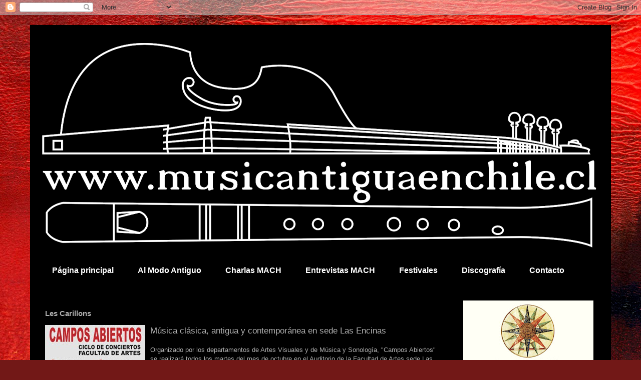

--- FILE ---
content_type: text/html; charset=UTF-8
request_url: http://www.musicantiguaenchile.cl/2010/10/les-carillons.html
body_size: 17322
content:
<!DOCTYPE html>
<html class='v2' dir='ltr' lang='es'>
<head>
<link href='https://www.blogger.com/static/v1/widgets/335934321-css_bundle_v2.css' rel='stylesheet' type='text/css'/>
<meta content='width=1100' name='viewport'/>
<meta content='text/html; charset=UTF-8' http-equiv='Content-Type'/>
<meta content='blogger' name='generator'/>
<link href='http://www.musicantiguaenchile.cl/favicon.ico' rel='icon' type='image/x-icon'/>
<link href='http://www.musicantiguaenchile.cl/2010/10/les-carillons.html' rel='canonical'/>
<link rel="alternate" type="application/atom+xml" title="Música Antigua en Chile - Atom" href="http://www.musicantiguaenchile.cl/feeds/posts/default" />
<link rel="alternate" type="application/rss+xml" title="Música Antigua en Chile - RSS" href="http://www.musicantiguaenchile.cl/feeds/posts/default?alt=rss" />
<link rel="service.post" type="application/atom+xml" title="Música Antigua en Chile - Atom" href="https://www.blogger.com/feeds/8838954114471273050/posts/default" />

<link rel="alternate" type="application/atom+xml" title="Música Antigua en Chile - Atom" href="http://www.musicantiguaenchile.cl/feeds/3636713587395144183/comments/default" />
<!--Can't find substitution for tag [blog.ieCssRetrofitLinks]-->
<link href='https://blogger.googleusercontent.com/img/b/R29vZ2xl/AVvXsEj_TDsGRIVZlM8EJR5oXVL0itrf4HD9N1ThP9-vHOOEEZ2JGeXRfrxqdOvq9NsfzKh2Ougc-vsGWv5TfgEUoC0a9cPTpAIGuaRSvm6WBAIfrFrHTzbiisntLb6vUHTCMNP9b67xqA_q4qtk/s320/image.jpg' rel='image_src'/>
<meta content='http://www.musicantiguaenchile.cl/2010/10/les-carillons.html' property='og:url'/>
<meta content='Les Carillons' property='og:title'/>
<meta content='' property='og:description'/>
<meta content='https://blogger.googleusercontent.com/img/b/R29vZ2xl/AVvXsEj_TDsGRIVZlM8EJR5oXVL0itrf4HD9N1ThP9-vHOOEEZ2JGeXRfrxqdOvq9NsfzKh2Ougc-vsGWv5TfgEUoC0a9cPTpAIGuaRSvm6WBAIfrFrHTzbiisntLb6vUHTCMNP9b67xqA_q4qtk/w1200-h630-p-k-no-nu/image.jpg' property='og:image'/>
<title>Música Antigua en Chile: Les Carillons</title>
<style id='page-skin-1' type='text/css'><!--
/*
-----------------------------------------------
Blogger Template Style
Name:     Travel
Designer: Sookhee Lee
URL:      www.plyfly.net
----------------------------------------------- */
/* Content
----------------------------------------------- */
body {
font: normal normal 13px 'Trebuchet MS',Trebuchet,sans-serif;
color: #afafaf;
background: #721817 url(//themes.googleusercontent.com/image?id=0BwVBOzw_-hbMODkyZmM5YWEtOTA5YS00YmYwLThhNzMtMzVjZDAyY2MzZThh) no-repeat fixed top center /* Credit: johnwoodcock (http://www.istockphoto.com/portfolio/johnwoodcock?platform=blogger) */;
}
html body .region-inner {
min-width: 0;
max-width: 100%;
width: auto;
}
a:link {
text-decoration:none;
color: #f8e9c2;
}
a:visited {
text-decoration:none;
color: #ffffff;
}
a:hover {
text-decoration:underline;
color: #cbe271;
}
.content-outer .content-cap-top {
height: 0;
background: transparent none repeat-x scroll top center;
}
.content-outer {
margin: 0 auto;
padding-top: 20px;
}
.content-inner {
background: transparent url(https://resources.blogblog.com/blogblog/data/1kt/travel/bg_black_70.png) repeat scroll top left;
background-position: left -0;
background-color: #000000;
padding: 20px;
}
.main-inner .date-outer {
margin-bottom: 2em;
}
/* Header
----------------------------------------------- */
.header-inner .Header .titlewrapper,
.header-inner .Header .descriptionwrapper {
padding-left: 10px;
padding-right: 10px;
}
.Header h1 {
font: normal normal 60px 'Trebuchet MS',Trebuchet,sans-serif;
color: #ffffff;
}
.Header h1 a {
color: #ffffff;
}
.Header .description {
color: #afafaf;
font-size: 130%;
}
/* Tabs
----------------------------------------------- */
.tabs-inner {
margin: 1em 0 0;
padding: 0;
}
.tabs-inner .section {
margin: 0;
}
.tabs-inner .widget ul {
padding: 0;
background: rgba(0, 0, 0, 0) url(https://resources.blogblog.com/blogblog/data/1kt/travel/bg_black_50.png) repeat scroll top center;
}
.tabs-inner .widget li {
border: none;
}
.tabs-inner .widget li a {
display: inline-block;
padding: 1em 1.5em;
color: #ffffff;
font: normal bold 16px 'Trebuchet MS',Trebuchet,sans-serif;
}
.tabs-inner .widget li.selected a,
.tabs-inner .widget li a:hover {
position: relative;
z-index: 1;
background: rgba(0, 0, 0, 0) url(https://resources.blogblog.com/blogblog/data/1kt/travel/bg_black_50.png) repeat scroll top center;
color: #ffffff;
}
/* Headings
----------------------------------------------- */
h2 {
font: normal bold 14px 'Trebuchet MS',Trebuchet,sans-serif;
color: #ffffff;
}
.main-inner h2.date-header {
font: normal normal 14px 'Trebuchet MS',Trebuchet,sans-serif;
color: #b4e200;
}
.footer-inner .widget h2,
.sidebar .widget h2 {
padding-bottom: .5em;
}
/* Main
----------------------------------------------- */
.main-inner {
padding: 20px 0;
}
.main-inner .column-center-inner {
padding: 10px 0;
}
.main-inner .column-center-inner .section {
margin: 0 10px;
}
.main-inner .column-right-inner {
margin-left: 20px;
}
.main-inner .fauxcolumn-right-outer .fauxcolumn-inner {
margin-left: 20px;
background: rgba(0, 0, 0, 0) url(https://resources.blogblog.com/blogblog/data/1kt/travel/bg_black_50.png) repeat scroll top left;
}
.main-inner .column-left-inner {
margin-right: 20px;
}
.main-inner .fauxcolumn-left-outer .fauxcolumn-inner {
margin-right: 20px;
background: rgba(0, 0, 0, 0) url(https://resources.blogblog.com/blogblog/data/1kt/travel/bg_black_50.png) repeat scroll top left;
}
.main-inner .column-left-inner,
.main-inner .column-right-inner {
padding: 15px 0;
}
/* Posts
----------------------------------------------- */
h3.post-title {
margin-top: 20px;
}
h3.post-title a {
font: normal bold 24px 'Trebuchet MS',Trebuchet,sans-serif;
color: #f8e9c2;
}
h3.post-title a:hover {
text-decoration: underline;
}
.main-inner .column-center-outer {
background: rgba(0, 0, 0, 0) none repeat scroll top left;
_background-image: none;
}
.post-body {
line-height: 1.4;
position: relative;
}
.post-header {
margin: 0 0 1em;
line-height: 1.6;
}
.post-footer {
margin: .5em 0;
line-height: 1.6;
}
#blog-pager {
font-size: 140%;
}
#comments {
background: transparent url(https://resources.blogblog.com/blogblog/data/1kt/travel/bg_black_50.png) repeat scroll top center;
padding: 15px;
}
#comments .comment-author {
padding-top: 1.5em;
}
#comments h4,
#comments .comment-author a,
#comments .comment-timestamp a {
color: #f8e9c2;
}
#comments .comment-author:first-child {
padding-top: 0;
border-top: none;
}
.avatar-image-container {
margin: .2em 0 0;
}
/* Comments
----------------------------------------------- */
#comments a {
color: #f8e9c2;
}
.comments .comments-content .icon.blog-author {
background-repeat: no-repeat;
background-image: url([data-uri]);
}
.comments .comments-content .loadmore a {
border-top: 1px solid #f8e9c2;
border-bottom: 1px solid #f8e9c2;
}
.comments .comment-thread.inline-thread {
background: rgba(0, 0, 0, 0);
}
.comments .continue {
border-top: 2px solid #f8e9c2;
}
/* Widgets
----------------------------------------------- */
.sidebar .widget {
border-bottom: 2px solid rgba(0, 0, 0, 0);
padding-bottom: 10px;
margin: 10px 0;
}
.sidebar .widget:first-child {
margin-top: 0;
}
.sidebar .widget:last-child {
border-bottom: none;
margin-bottom: 0;
padding-bottom: 0;
}
.footer-inner .widget,
.sidebar .widget {
font: normal normal 13px 'Trebuchet MS',Trebuchet,sans-serif;
color: #ffffff;
}
.sidebar .widget a:link {
color: #ffffff;
text-decoration: none;
}
.sidebar .widget a:visited {
color: #ffffff;
}
.sidebar .widget a:hover {
color: #ffffff;
text-decoration: underline;
}
.footer-inner .widget a:link {
color: #f8e9c2;
text-decoration: none;
}
.footer-inner .widget a:visited {
color: #ffffff;
}
.footer-inner .widget a:hover {
color: #f8e9c2;
text-decoration: underline;
}
.widget .zippy {
color: #ffffff;
}
.footer-inner {
background: transparent none repeat scroll top center;
}
/* Mobile
----------------------------------------------- */
body.mobile  {
background-size: 100% auto;
}
body.mobile .AdSense {
margin: 0 -10px;
}
.mobile .body-fauxcolumn-outer {
background: transparent none repeat scroll top left;
}
.mobile .footer-inner .widget a:link {
color: #ffffff;
text-decoration: none;
}
.mobile .footer-inner .widget a:visited {
color: #ffffff;
}
.mobile-post-outer a {
color: #f8e9c2;
}
.mobile-link-button {
background-color: #f8e9c2;
}
.mobile-link-button a:link, .mobile-link-button a:visited {
color: #ffffff;
}
.mobile-index-contents {
color: #afafaf;
}
.mobile .tabs-inner .PageList .widget-content {
background: rgba(0, 0, 0, 0) url(https://resources.blogblog.com/blogblog/data/1kt/travel/bg_black_50.png) repeat scroll top center;
color: #ffffff;
}
.mobile .tabs-inner .PageList .widget-content .pagelist-arrow {
border-left: 1px solid #ffffff;
}

--></style>
<style id='template-skin-1' type='text/css'><!--
body {
min-width: 1160px;
}
.content-outer, .content-fauxcolumn-outer, .region-inner {
min-width: 1160px;
max-width: 1160px;
_width: 1160px;
}
.main-inner .columns {
padding-left: 0;
padding-right: 310px;
}
.main-inner .fauxcolumn-center-outer {
left: 0;
right: 310px;
/* IE6 does not respect left and right together */
_width: expression(this.parentNode.offsetWidth -
parseInt("0") -
parseInt("310px") + 'px');
}
.main-inner .fauxcolumn-left-outer {
width: 0;
}
.main-inner .fauxcolumn-right-outer {
width: 310px;
}
.main-inner .column-left-outer {
width: 0;
right: 100%;
margin-left: -0;
}
.main-inner .column-right-outer {
width: 310px;
margin-right: -310px;
}
#layout {
min-width: 0;
}
#layout .content-outer {
min-width: 0;
width: 800px;
}
#layout .region-inner {
min-width: 0;
width: auto;
}
body#layout div.add_widget {
padding: 8px;
}
body#layout div.add_widget a {
margin-left: 32px;
}
--></style>
<style>
    body {background-image:url(\/\/themes.googleusercontent.com\/image?id=0BwVBOzw_-hbMODkyZmM5YWEtOTA5YS00YmYwLThhNzMtMzVjZDAyY2MzZThh);}
    
@media (max-width: 200px) { body {background-image:url(\/\/themes.googleusercontent.com\/image?id=0BwVBOzw_-hbMODkyZmM5YWEtOTA5YS00YmYwLThhNzMtMzVjZDAyY2MzZThh&options=w200);}}
@media (max-width: 400px) and (min-width: 201px) { body {background-image:url(\/\/themes.googleusercontent.com\/image?id=0BwVBOzw_-hbMODkyZmM5YWEtOTA5YS00YmYwLThhNzMtMzVjZDAyY2MzZThh&options=w400);}}
@media (max-width: 800px) and (min-width: 401px) { body {background-image:url(\/\/themes.googleusercontent.com\/image?id=0BwVBOzw_-hbMODkyZmM5YWEtOTA5YS00YmYwLThhNzMtMzVjZDAyY2MzZThh&options=w800);}}
@media (max-width: 1200px) and (min-width: 801px) { body {background-image:url(\/\/themes.googleusercontent.com\/image?id=0BwVBOzw_-hbMODkyZmM5YWEtOTA5YS00YmYwLThhNzMtMzVjZDAyY2MzZThh&options=w1200);}}
/* Last tag covers anything over one higher than the previous max-size cap. */
@media (min-width: 1201px) { body {background-image:url(\/\/themes.googleusercontent.com\/image?id=0BwVBOzw_-hbMODkyZmM5YWEtOTA5YS00YmYwLThhNzMtMzVjZDAyY2MzZThh&options=w1600);}}
  </style>
<link href='https://www.blogger.com/dyn-css/authorization.css?targetBlogID=8838954114471273050&amp;zx=34efff53-cd78-48e6-8ec9-5d2f4370fea5' media='none' onload='if(media!=&#39;all&#39;)media=&#39;all&#39;' rel='stylesheet'/><noscript><link href='https://www.blogger.com/dyn-css/authorization.css?targetBlogID=8838954114471273050&amp;zx=34efff53-cd78-48e6-8ec9-5d2f4370fea5' rel='stylesheet'/></noscript>
<meta name='google-adsense-platform-account' content='ca-host-pub-1556223355139109'/>
<meta name='google-adsense-platform-domain' content='blogspot.com'/>

</head>
<body class='loading variant-studio'>
<div class='navbar section' id='navbar' name='Barra de navegación'><div class='widget Navbar' data-version='1' id='Navbar1'><script type="text/javascript">
    function setAttributeOnload(object, attribute, val) {
      if(window.addEventListener) {
        window.addEventListener('load',
          function(){ object[attribute] = val; }, false);
      } else {
        window.attachEvent('onload', function(){ object[attribute] = val; });
      }
    }
  </script>
<div id="navbar-iframe-container"></div>
<script type="text/javascript" src="https://apis.google.com/js/platform.js"></script>
<script type="text/javascript">
      gapi.load("gapi.iframes:gapi.iframes.style.bubble", function() {
        if (gapi.iframes && gapi.iframes.getContext) {
          gapi.iframes.getContext().openChild({
              url: 'https://www.blogger.com/navbar/8838954114471273050?po\x3d3636713587395144183\x26origin\x3dhttp://www.musicantiguaenchile.cl',
              where: document.getElementById("navbar-iframe-container"),
              id: "navbar-iframe"
          });
        }
      });
    </script><script type="text/javascript">
(function() {
var script = document.createElement('script');
script.type = 'text/javascript';
script.src = '//pagead2.googlesyndication.com/pagead/js/google_top_exp.js';
var head = document.getElementsByTagName('head')[0];
if (head) {
head.appendChild(script);
}})();
</script>
</div></div>
<div class='body-fauxcolumns'>
<div class='fauxcolumn-outer body-fauxcolumn-outer'>
<div class='cap-top'>
<div class='cap-left'></div>
<div class='cap-right'></div>
</div>
<div class='fauxborder-left'>
<div class='fauxborder-right'></div>
<div class='fauxcolumn-inner'>
</div>
</div>
<div class='cap-bottom'>
<div class='cap-left'></div>
<div class='cap-right'></div>
</div>
</div>
</div>
<div class='content'>
<div class='content-fauxcolumns'>
<div class='fauxcolumn-outer content-fauxcolumn-outer'>
<div class='cap-top'>
<div class='cap-left'></div>
<div class='cap-right'></div>
</div>
<div class='fauxborder-left'>
<div class='fauxborder-right'></div>
<div class='fauxcolumn-inner'>
</div>
</div>
<div class='cap-bottom'>
<div class='cap-left'></div>
<div class='cap-right'></div>
</div>
</div>
</div>
<div class='content-outer'>
<div class='content-cap-top cap-top'>
<div class='cap-left'></div>
<div class='cap-right'></div>
</div>
<div class='fauxborder-left content-fauxborder-left'>
<div class='fauxborder-right content-fauxborder-right'></div>
<div class='content-inner'>
<header>
<div class='header-outer'>
<div class='header-cap-top cap-top'>
<div class='cap-left'></div>
<div class='cap-right'></div>
</div>
<div class='fauxborder-left header-fauxborder-left'>
<div class='fauxborder-right header-fauxborder-right'></div>
<div class='region-inner header-inner'>
<div class='header section' id='header' name='Cabecera'><div class='widget Header' data-version='1' id='Header1'>
<div id='header-inner'>
<a href='http://www.musicantiguaenchile.cl/' style='display: block'>
<img alt='Música Antigua en Chile' height='433px; ' id='Header1_headerimg' src='https://blogger.googleusercontent.com/img/b/R29vZ2xl/AVvXsEggqXjGzSJbEmihy7oSod3m3u05nvreDV8ajB91NV9wDn1f1XYNs0rG0xe0IeyIOycKyUxqfY8Aw27qcg8mtihTv6bQPQL68jp_YZL9eAZ8EQGIqLTwjr80thqcwHzcCdQCdUi2SR5qiKHN/s1120/musicantigua-02.png' style='display: block' width='1120px; '/>
</a>
</div>
</div></div>
</div>
</div>
<div class='header-cap-bottom cap-bottom'>
<div class='cap-left'></div>
<div class='cap-right'></div>
</div>
</div>
</header>
<div class='tabs-outer'>
<div class='tabs-cap-top cap-top'>
<div class='cap-left'></div>
<div class='cap-right'></div>
</div>
<div class='fauxborder-left tabs-fauxborder-left'>
<div class='fauxborder-right tabs-fauxborder-right'></div>
<div class='region-inner tabs-inner'>
<div class='tabs section' id='crosscol' name='Multicolumnas'><div class='widget PageList' data-version='1' id='PageList1'>
<h2>Páginas</h2>
<div class='widget-content'>
<ul>
<li>
<a href='http://www.musicantiguaenchile.cl/'>Página principal</a>
</li>
<li>
<a href='http://www.musicantiguaenchile.cl/p/al-modo-antiguo.html'>Al Modo Antiguo </a>
</li>
<li>
<a href='http://www.musicantiguaenchile.cl/2023/10/el-sitio-web-musica-antigua-en-chile.html#more'>Charlas MACH</a>
</li>
<li>
<a href='http://www.musicantiguaenchile.cl/search/label/Entrevista%20MACH'>Entrevistas MACH</a>
</li>
<li>
<a href='http://www.musicantiguaenchile.cl/p/festivales.html'>Festivales</a>
</li>
<li>
<a href='http://www.musicantiguaenchile.cl/p/discografia.html'>Discografía</a>
</li>
<li>
<a href='http://www.musicantiguaenchile.cl/p/noticias.html'>Contacto</a>
</li>
</ul>
<div class='clear'></div>
</div>
</div></div>
<div class='tabs no-items section' id='crosscol-overflow' name='Cross-Column 2'></div>
</div>
</div>
<div class='tabs-cap-bottom cap-bottom'>
<div class='cap-left'></div>
<div class='cap-right'></div>
</div>
</div>
<div class='main-outer'>
<div class='main-cap-top cap-top'>
<div class='cap-left'></div>
<div class='cap-right'></div>
</div>
<div class='fauxborder-left main-fauxborder-left'>
<div class='fauxborder-right main-fauxborder-right'></div>
<div class='region-inner main-inner'>
<div class='columns fauxcolumns'>
<div class='fauxcolumn-outer fauxcolumn-center-outer'>
<div class='cap-top'>
<div class='cap-left'></div>
<div class='cap-right'></div>
</div>
<div class='fauxborder-left'>
<div class='fauxborder-right'></div>
<div class='fauxcolumn-inner'>
</div>
</div>
<div class='cap-bottom'>
<div class='cap-left'></div>
<div class='cap-right'></div>
</div>
</div>
<div class='fauxcolumn-outer fauxcolumn-left-outer'>
<div class='cap-top'>
<div class='cap-left'></div>
<div class='cap-right'></div>
</div>
<div class='fauxborder-left'>
<div class='fauxborder-right'></div>
<div class='fauxcolumn-inner'>
</div>
</div>
<div class='cap-bottom'>
<div class='cap-left'></div>
<div class='cap-right'></div>
</div>
</div>
<div class='fauxcolumn-outer fauxcolumn-right-outer'>
<div class='cap-top'>
<div class='cap-left'></div>
<div class='cap-right'></div>
</div>
<div class='fauxborder-left'>
<div class='fauxborder-right'></div>
<div class='fauxcolumn-inner'>
</div>
</div>
<div class='cap-bottom'>
<div class='cap-left'></div>
<div class='cap-right'></div>
</div>
</div>
<!-- corrects IE6 width calculation -->
<div class='columns-inner'>
<div class='column-center-outer'>
<div class='column-center-inner'>
<div class='main section' id='main' name='Principal'><div class='widget Blog' data-version='1' id='Blog1'>
<div class='blog-posts hfeed'>

          <div class="date-outer">
        

          <div class="date-posts">
        
<div class='post-outer'>
<div class='post hentry uncustomized-post-template' itemprop='blogPost' itemscope='itemscope' itemtype='http://schema.org/BlogPosting'>
<meta content='https://blogger.googleusercontent.com/img/b/R29vZ2xl/AVvXsEj_TDsGRIVZlM8EJR5oXVL0itrf4HD9N1ThP9-vHOOEEZ2JGeXRfrxqdOvq9NsfzKh2Ougc-vsGWv5TfgEUoC0a9cPTpAIGuaRSvm6WBAIfrFrHTzbiisntLb6vUHTCMNP9b67xqA_q4qtk/s320/image.jpg' itemprop='image_url'/>
<meta content='8838954114471273050' itemprop='blogId'/>
<meta content='3636713587395144183' itemprop='postId'/>
<a name='3636713587395144183'></a>
<h3 class='post-title entry-title' itemprop='name'>
Les Carillons
</h3>
<div class='post-header'>
<div class='post-header-line-1'></div>
</div>
<div class='post-body entry-content' id='post-body-3636713587395144183' itemprop='description articleBody'>
<a href="https://blogger.googleusercontent.com/img/b/R29vZ2xl/AVvXsEj_TDsGRIVZlM8EJR5oXVL0itrf4HD9N1ThP9-vHOOEEZ2JGeXRfrxqdOvq9NsfzKh2Ougc-vsGWv5TfgEUoC0a9cPTpAIGuaRSvm6WBAIfrFrHTzbiisntLb6vUHTCMNP9b67xqA_q4qtk/s1600/image.jpg"><img alt="" border="0" id="BLOGGER_PHOTO_ID_5524762170189578850" src="https://blogger.googleusercontent.com/img/b/R29vZ2xl/AVvXsEj_TDsGRIVZlM8EJR5oXVL0itrf4HD9N1ThP9-vHOOEEZ2JGeXRfrxqdOvq9NsfzKh2Ougc-vsGWv5TfgEUoC0a9cPTpAIGuaRSvm6WBAIfrFrHTzbiisntLb6vUHTCMNP9b67xqA_q4qtk/s320/image.jpg" style="MARGIN: 0px 10px 10px 0px; WIDTH: 200px; FLOAT: left; HEIGHT: 274px; CURSOR: hand" /></a><span style="font-size:130%;">Música clásica, antigua y contemporánea en sede Las Encinas</span><br /><br />Organizado por los departamentos de Artes Visuales y de Música y Sonología, "Campos Abiertos" se realizará todos los martes del mes de octubre en el Auditorio de la Facultad de Artes sede Las Encinas.<br /><br /><strong>"Campos abiertos" es el nombre del ciclo de conciertos que, a partir del próximo martes 5 de octubre, traerá música a la sede Las Encinas de la Facultad de Artes. El programa contempla música clásica, música antigua y música contemporánea, y se realizará todos los martes de octubre con entrada liberada.</strong><br /><br />Desde hace diez años que el conjunto Les Carillons viene sumergiéndose en lo profundo de la historia de la música de los siglos XV, XVI, XVII y XVIII, un completo trabajo de investigación que les ha permitido plasmar en dos producciones discográficas y mostrar en los conciertos que han dado en Chile y el extranjero parte del legado musical del Renacimiento y el Barroco. Gracias a ello actualmente se encuentran entre los conjuntos de música antigua más importantes del país y de Latino América. Al Auditorio de Las Encinas llegarán el próximo martes 12 de octubre, en compañía de dos invitados especiales: Juan Funda en oboe barroco y Jaime Carter en órgano.<br /><br /><strong>En el repertorio de este concierto encontramos las obras "Concerto a 5 en mi menor" del autor francés Joseph Bodin de Boismortier (1682-1765), "Suite en Re Mayor" del también francés Jacques Hottoterre (1674-1763), "Concerto en Sol Menor" del autor italiano y responsable de cimentar el género del concierto Antonio Vivaldi (1687-1741), y finalmente "Cuarteto en Sol Mayor" del británico Georg. Telemann (1674-1763). Rodrigo Díaz, laudista de Les Carillons, explica que todos los autores seleccionados para el concierto pertenecen al barroco tardío. </strong>
<div style='clear: both;'></div>
</div>
<div class='post-footer'>
<div class='post-footer-line post-footer-line-1'>
<span class='post-author vcard'>
Posted by
<span class='fn' itemprop='author' itemscope='itemscope' itemtype='http://schema.org/Person'>
<meta content='https://www.blogger.com/profile/15802837861246589428' itemprop='url'/>
<a class='g-profile' href='https://www.blogger.com/profile/15802837861246589428' rel='author' title='author profile'>
<span itemprop='name'>Alonso Montecino</span>
</a>
</span>
</span>
<span class='post-timestamp'>
</span>
<span class='post-comment-link'>
</span>
<span class='post-icons'>
</span>
<div class='post-share-buttons goog-inline-block'>
<a class='goog-inline-block share-button sb-email' href='https://www.blogger.com/share-post.g?blogID=8838954114471273050&postID=3636713587395144183&target=email' target='_blank' title='Enviar por correo electrónico'><span class='share-button-link-text'>Enviar por correo electrónico</span></a><a class='goog-inline-block share-button sb-blog' href='https://www.blogger.com/share-post.g?blogID=8838954114471273050&postID=3636713587395144183&target=blog' onclick='window.open(this.href, "_blank", "height=270,width=475"); return false;' target='_blank' title='Escribe un blog'><span class='share-button-link-text'>Escribe un blog</span></a><a class='goog-inline-block share-button sb-twitter' href='https://www.blogger.com/share-post.g?blogID=8838954114471273050&postID=3636713587395144183&target=twitter' target='_blank' title='Compartir en X'><span class='share-button-link-text'>Compartir en X</span></a><a class='goog-inline-block share-button sb-facebook' href='https://www.blogger.com/share-post.g?blogID=8838954114471273050&postID=3636713587395144183&target=facebook' onclick='window.open(this.href, "_blank", "height=430,width=640"); return false;' target='_blank' title='Compartir con Facebook'><span class='share-button-link-text'>Compartir con Facebook</span></a><a class='goog-inline-block share-button sb-pinterest' href='https://www.blogger.com/share-post.g?blogID=8838954114471273050&postID=3636713587395144183&target=pinterest' target='_blank' title='Compartir en Pinterest'><span class='share-button-link-text'>Compartir en Pinterest</span></a>
</div>
</div>
<div class='post-footer-line post-footer-line-2'>
<span class='post-labels'>
</span>
</div>
<div class='post-footer-line post-footer-line-3'>
<span class='post-location'>
</span>
</div>
</div>
</div>
<div class='comments' id='comments'>
<a name='comments'></a>
<h4>No hay comentarios:</h4>
<div id='Blog1_comments-block-wrapper'>
<dl class='avatar-comment-indent' id='comments-block'>
</dl>
</div>
<p class='comment-footer'>
<a href='https://www.blogger.com/comment/fullpage/post/8838954114471273050/3636713587395144183' onclick=''>Publicar un comentario</a>
</p>
</div>
</div>

        </div></div>
      
</div>
<div class='blog-pager' id='blog-pager'>
<span id='blog-pager-newer-link'>
<a class='blog-pager-newer-link' href='http://www.musicantiguaenchile.cl/2010/10/concierto-de-musica-barroca-las.html' id='Blog1_blog-pager-newer-link' title='Entrada más reciente'>Entrada más reciente</a>
</span>
<span id='blog-pager-older-link'>
<a class='blog-pager-older-link' href='http://www.musicantiguaenchile.cl/2010/10/concierto-fiesta-y-fe-en-el-confin-del.html' id='Blog1_blog-pager-older-link' title='Entrada antigua'>Entrada antigua</a>
</span>
<a class='home-link' href='http://www.musicantiguaenchile.cl/'>Inicio</a>
</div>
<div class='clear'></div>
<div class='post-feeds'>
<div class='feed-links'>
Suscribirse a:
<a class='feed-link' href='http://www.musicantiguaenchile.cl/feeds/3636713587395144183/comments/default' target='_blank' type='application/atom+xml'>Enviar comentarios (Atom)</a>
</div>
</div>
</div></div>
</div>
</div>
<div class='column-left-outer'>
<div class='column-left-inner'>
<aside>
</aside>
</div>
</div>
<div class='column-right-outer'>
<div class='column-right-inner'>
<aside>
<div class='sidebar section' id='sidebar-right-1'><div class='widget Image' data-version='1' id='Image12'>
<div class='widget-content'>
<a href='https://drive.google.com/file/d/13agzHDZVb348_pbZWW7YsXqBLsS_Qw5J/view?usp=sharing'>
<img alt='' height='260' id='Image12_img' src='https://blogger.googleusercontent.com/img/a/AVvXsEhPk3QmF1qtf8T09gRpwFCgXNhLa_QlnIXdcGswCNpaBJSVw7pO2jWza63IVIKgW5gwv6sSJL4sEAbX106gnkazxtCEWGtgSYyp2t8eFJU5bTMr4fTqhSrszfujK3JUSerx3iitF2Ro_izQ_T4ROWMw2wOT4DaBqZ7H8XGGh3f7bfMVyJAtJW9zuCiV4kH0=s260' width='260'/>
</a>
<br/>
</div>
<div class='clear'></div>
</div><div class='widget Image' data-version='1' id='Image25'>
<div class='widget-content'>
<a href='https://www.instagram.com/p/DQUOzCWjfaX/?igsh=MWp4YzF0cTh2bHR4MQ=='>
<img alt='' height='325' id='Image25_img' src='https://blogger.googleusercontent.com/img/a/AVvXsEj6VEYG54hm3XsRPk6zwh7sHnE8onHISXIV82o-Cl7mKCo-L0f3jScMv7JGblIh4g6f0pFqMTx2NNXtcbtzZH-P12JIPcd8gxkMLP0HVFg1tg8NtOu5YT06LJQOJkwTlwBkiZh1wGZJYpKZL41pgYhtpq3saEjTC9k3lrCLV3AcdMAmtpCrY670p2XXLoet=s325' width='260'/>
</a>
<br/>
</div>
<div class='clear'></div>
</div><div class='widget Image' data-version='1' id='Image11'>
<div class='widget-content'>
<a href='https://www.instagram.com/fundacion_villanueva'>
<img alt='' height='260' id='Image11_img' src='https://blogger.googleusercontent.com/img/a/AVvXsEgALpbSVD2kwRfTkjXtfid9lNiTLozAtzY3rVVJLNNBmz1qqUTuZdAFryDeyftuKww5S-7grAiCikK4PJNVGbOa1M5kP2tamAvKhdw1gO-dq39J6bDdTmzFHGnTsikwbqvKrePS7xPawCc8Ifvks2x8hXwJqTfBHo9YfsTbElGU1jgG1UlLhSgHAiUGVSzg=s260' width='260'/>
</a>
<br/>
</div>
<div class='clear'></div>
</div><div class='widget Image' data-version='1' id='Image3'>
<div class='widget-content'>
<a href='http://www.fima.usach.cl'>
<img alt='' height='325' id='Image3_img' src='https://blogger.googleusercontent.com/img/a/AVvXsEj6MbMJTOA_nYZDKgmQHE_aWlxbTSJxqyc0wnME-CP9eibpSRkFJTBOCTGH7eDLw2eilgQyjWB1ln28kplLfZi33Z6SckcDfBgHk3bf8qEGGw-RR4Wx_2L5egcJ_hfdnRCZ_pzgG4oNSpv8KsWuCZtTAWCBimKcluiwiDRM-Cwx5eVjDm_w9OdfUC8_ccfx=s325' width='260'/>
</a>
<br/>
</div>
<div class='clear'></div>
</div><div class='widget Image' data-version='1' id='Image23'>
<div class='widget-content'>
<a href='https://www.pucv.cl/pucv/noticias/arte-y-cultura/universidad-realizara-viii-festival-mosaico-sonoro-un-viaje-musical-al?fbclid=IwdGRzaAMwRAZjbGNrAzBD1GV4dG4DYWVtAjExAAEeM3M-wdSzmeyu1OPVkzxYAw-vCI2uEWYuFovyDqzknRnord_uP7Qee7iFq3g_aem_HVY4VQEEKxWV3PGj_clI8w'>
<img alt='' height='365' id='Image23_img' src='https://blogger.googleusercontent.com/img/a/AVvXsEjB00v__rnM8VCQQiK2AHfL2fc6wJtq4-eDDoqrMAqS2W1kpTsDC4osnk2LOeyWGI3J7Ct5f2UMcjNamhOzlnS_LSiLglEKp9z4QpklF2Wsn1GshzPWAkW7rm8UG03kYmGkH5tqUB9Boss6gaMfX5ZnP_3R9bZmCCxRpqswlVy-euCTBNQgKO9ogItrVkAg=s365' width='260'/>
</a>
<br/>
</div>
<div class='clear'></div>
</div><div class='widget Image' data-version='1' id='Image24'>
<div class='widget-content'>
<a href='https://www.instagram.com/fundaciondeifiori/'>
<img alt='' height='260' id='Image24_img' src='https://blogger.googleusercontent.com/img/a/AVvXsEi1aTUCI9babhF0lZAfBO0Jtf19Bybs70b5LVoIaLkJ8kEAaUEN1z2imao8fzh603zbohI1rU5PMvLb2Lxxpppcfa1dH6WRhdKzK2a1Qvj4TEN6ZHCNokMwhlLTjD58Yo3JEeyKKgEJDwZBEcMhwp8qd1KV9ikVdfwnYWIjMKs5Z_uTl9d2P4-dF9mWaymz=s260' width='260'/>
</a>
<br/>
</div>
<div class='clear'></div>
</div><div class='widget Image' data-version='1' id='Image21'>
<div class='widget-content'>
<a href='https://www.instagram.com/llanquihuebarroco/'>
<img alt='' height='325' id='Image21_img' src='https://blogger.googleusercontent.com/img/a/AVvXsEjH5AjzAXuE5FrZ9zz76DbIYBhKAiPtUVCc0CzNvBfani64hpuEQoKhPyYOZZ08Ke8NHggy48YsiLml0_Ibf17ElUtevq-WjzeUunQ-B8FhQxmH4ouD1KS2b7BFVXWCah1vpx2QJG6d5O8zl4eNsiaSKKvWpr-Z96KKi1YcNF2l1WdSgnXfjhz9j5wJxrsK=s325' width='260'/>
</a>
<br/>
</div>
<div class='clear'></div>
</div><div class='widget Image' data-version='1' id='Image18'>
<div class='widget-content'>
<a href='https://youtube.com/playlist?list=PLpK7sQ4kBJHaIameOgGsqdTqCUsVnloaQ&si=TehBDhEOlzbqzycq'>
<img alt='' height='333' id='Image18_img' src='https://blogger.googleusercontent.com/img/a/AVvXsEgg_sXWn0-OfdDtjWX_ZwvAW1CL_pm7azfg7fofruSqsr1Z1Oxp4gYl7lt8efLOk0BbYzBWNC6vZ60uiN0Kk23AoiOXvS9stI442CDVrgSh9h1Z-_ii90ONvH6e-EESInv7xr25yTbY_hzYrpAlaSFYFjGolmwI28s4WBvIU4Drj6JSI9Ev5Yu-YqLTVrpz=s333' width='260'/>
</a>
<br/>
</div>
<div class='clear'></div>
</div><div class='widget Image' data-version='1' id='Image20'>
<div class='widget-content'>
<a href='https://search.app/Xxn5pQLDaUuW7yL96'>
<img alt='' height='278' id='Image20_img' src='https://blogger.googleusercontent.com/img/a/AVvXsEiHy3BVxxsWzGGRSasGZvrNMdsnydQNCxAIqlBiSsM8mx9rCn-p6I64aCsBTW4FjddMDf1Is_JHBjiEH1zOwtedlyHgTFHDYNMKBpY5R70g6WumSndzE1Mw-5Y5gCO_ncM5l83xvYMXadLkxICBjZMtyJ3L01SauSY5H4XUeFBRr0-xDmDp2ePIY07MZsk2=s278' width='260'/>
</a>
<br/>
</div>
<div class='clear'></div>
</div><div class='widget Image' data-version='1' id='Image6'>
<div class='widget-content'>
<a href='https://www.earlymusicamerica.org'>
<img alt='' height='163' id='Image6_img' src='https://blogger.googleusercontent.com/img/a/AVvXsEjSHmx77PxM7AfV65M1cb65JGyAFLWzye0HHLXjknrMrGS0jcYFtUvG9vIqsmePIbTi6cf2Jg6SvsDZLdyJrz4YYRnB64-8rEYX6p7_SqXB7qxZYlJCtJc4ualsFNgs3iBV3R3DSNTGYOkk7O0wkhXgcAHvs9O5-6xToViyCVesuTCRWBXc4VuXPK5-8dKF=s260' width='260'/>
</a>
<br/>
</div>
<div class='clear'></div>
</div><div class='widget Image' data-version='1' id='Image8'>
<div class='widget-content'>
<a href='https://uploads.knightlab.com/storymapjs/9e480da0e2e18890e1a2c565598d3a95/escena-metropolitana-de-musica-antigua-guia-de-principales-espacios-de-circulacion/index.html '>
<img alt='' height='472' id='Image8_img' src='https://blogger.googleusercontent.com/img/a/AVvXsEg-7zMeGipzvQJH0whCx2R8VQofnW--g1P0GsPc98vXXdQcdRrTKfqrPyChhxI7a5iFQSV5xQffpLwmdIu79Ta6sl01WelsdJZcP72kiWeuJ4KJf5qLr6a_xfhp7Lp6UZtGYPxVsSOdFNe_tpva7xytCPLghx4iC9vDk8i4kskucJhG0vgkZyo1x94o5Jbg=s472' width='260'/>
</a>
<br/>
</div>
<div class='clear'></div>
</div><div class='widget Image' data-version='1' id='Image9'>
<div class='widget-content'>
<a href='http://www.musicantiguaenchile.cl/2023/10/el-sitio-web-musica-antigua-en-chile.html#more'>
<img alt='' height='260' id='Image9_img' src='https://blogger.googleusercontent.com/img/a/AVvXsEjQTTiX6hqD8w_Bpo4jv1PDdtAZ6mYZ1pTt5BPSU9xxeg160u6cRZgo8dE-R0R5e4KIvWHespxjPJaWnF7x4C4ZtXM6ck38ZDRfYXhaCoYizJpOr8nES1fHPptHQFn4qpc4etCRMtdXIbhydQsRWdfsFQg7zi4_Tl6e7i0fZpeG-CfvQJQvTM3Jxp1DkCZh=s260' width='260'/>
</a>
<br/>
</div>
<div class='clear'></div>
</div><div class='widget Image' data-version='1' id='Image2'>
<div class='widget-content'>
<a href='http://www.radiosanjoaquin.cl/category/programas/al-modo-antiguo/'>
<img alt='' height='260' id='Image2_img' src='https://blogger.googleusercontent.com/img/b/R29vZ2xl/AVvXsEin_EqFhE6Af2zRhGad94FsDA61UBQzhYeim4fiNi00snAXRDn9M4NgnvxEumdQ7ZqhSaGuraX3zh679KKGmp-HVA5mMZXkBejTTvdRvtfrv63XzG-8FfG4efXeKmHTWYJK2Ss8O_Lk86HX/s1600/Al+modo+Antiguo+Caratula.jpg' width='260'/>
</a>
<br/>
</div>
<div class='clear'></div>
</div><div class='widget Image' data-version='1' id='Image7'>
<div class='widget-content'>
<a href='http://www.musicantiguaenchile.cl/p/1-2-3-4-bootstrap-slideshow-by-wowslider.html'>
<img alt='' height='260' id='Image7_img' src='https://blogger.googleusercontent.com/img/a/AVvXsEhUrOrILPTFcurIKsmiE_IenpDve3lkUMkh1KIFovY4rzYXiUp76NlL-p9S5bLC9YwAUsdVXaaidwYCYYyADgD1wd6czXJIj8SwWKFOC75l8K_HQHvGOhqI_8gqwapCCAa1m3gA38IQ-gBoEQh6WSBTxEap_H1HZzfgCb1eE4GKO62uqEyw-d9UXr5RFQ=s260' width='260'/>
</a>
<br/>
</div>
<div class='clear'></div>
</div><div class='widget Image' data-version='1' id='Image10'>
<div class='widget-content'>
<a href='https://sites.google.com/view/entradasgratisconciertos/p%C3%A1gina-principal?authuser=0'>
<img alt='' height='260' id='Image10_img' src='https://blogger.googleusercontent.com/img/a/AVvXsEjVmvDgKNOUCJ_MIIceJWFLhI8iwQWqQeIfMgAhFHB3PS3Y_0uU5WpOSP_KxMMYMwcqzxybzcNMk5_J2wWSCnKaSKG1a-rNUVlqHGkxSglSZTbXBbPwhm4D40H49ZXjJ_HuMbZ-4JvMbm3QfJtyeiNliIxPYt6JF7voK9wxGnWVgMha8nPwh1E23BSdEYXP=s260' width='260'/>
</a>
<br/>
</div>
<div class='clear'></div>
</div><div class='widget Image' data-version='1' id='Image16'>
<div class='widget-content'>
<a href='https://www.uahurtado.cl/carreras/interpretacion-superior-en-musica-antigua/'>
<img alt='' height='259' id='Image16_img' src='https://blogger.googleusercontent.com/img/b/R29vZ2xl/AVvXsEjsdAnYpdYLVZyL4wM9r2HLXftUcuyoLKBmrSeqzX5ZkrrlhyphenhyphenhDUytvnsWZX1FcrwfWIbbgQ0yYvCU9NrDXLSGF44g62utPVdtuk6TiUdNNSBuamzONPaOJFYTeCTN66NudKzUROStmll_D/s260/Carrera+MA+UAH.jpg' width='260'/>
</a>
<br/>
</div>
<div class='clear'></div>
</div><div class='widget Image' data-version='1' id='Image4'>
<div class='widget-content'>
<a href='https://flautistasdulcesla.wixsite.com/fdla'>
<img alt='' height='218' id='Image4_img' src='https://blogger.googleusercontent.com/img/b/R29vZ2xl/AVvXsEikMHJ9rpPWpGUm8fARXE82drN9kyiPr0i3SjB3yOsV5OEnmjlgmq7zUBlWv7qqPYsu0kVUKxC6KqPrYqxn_aMkp_WWPVgqjwftirhHzvDamj-D5nQD-v-LQLT4o1bZT-1LGYyc3e67eV6q/s260/1.png' width='260'/>
</a>
<br/>
</div>
<div class='clear'></div>
</div><div class='widget Image' data-version='1' id='Image5'>
<div class='widget-content'>
<a href='http://www.musicantiguaenchile.cl/p/espacio-de-publicidad.html'>
<img alt='' height='478' id='Image5_img' src='https://blogger.googleusercontent.com/img/b/R29vZ2xl/AVvXsEg22yKMlXuBkQwAq5UmwXhPhJ7EuxZvu21X1mnkog1-7qOkq838-4lQ1f3NTE5lELACbLyuqI-QfmY4ZQ6m0feLPd8HHf7hNskV61Oqrs7IAEqvfcXZJfS6s9178Si8AdLIlzByxcOlq6us/s1600/publicidad.jpg' width='260'/>
</a>
<br/>
</div>
<div class='clear'></div>
</div><div class='widget Image' data-version='1' id='Image13'>
<div class='widget-content'>
<a href='http://www.musicantiguaenchile.cl/p/donate-donaciones.html'>
<img alt='' height='104' id='Image13_img' src='https://blogger.googleusercontent.com/img/b/R29vZ2xl/AVvXsEg8Pqrvq4aK0UDv90SIM-EC6KBPOsYtnPAAXvm6T4rLp7BLGiFTaxGyjB7xAeLTeQeAQDg7D864QJWjqOC641N9YFjeZvVzIUGij5Ll7687tjwWbvaIgYZ2QlaZrXxkKiFd-m6YdyMKTPz1/s1600/donate.jpg' width='260'/>
</a>
<br/>
</div>
<div class='clear'></div>
</div><div class='widget HTML' data-version='1' id='HTML1'>
<div class='widget-content'>
<script>function loadScript(a){var b=document.getElementsByTagName("head")[0],c=document.createElement("script");c.type="text/javascript",c.src="https://tracker.metricool.com/resources/be.js",c.onreadystatechange=a,c.onload=a,b.appendChild(c)}loadScript(function(){beTracker.t({hash:"d9f541a74f849fd6cd32d3a100e565e4"})});</script>
</div>
<div class='clear'></div>
</div></div>
<table border='0' cellpadding='0' cellspacing='0' class='section-columns columns-2'>
<tbody>
<tr>
<td class='first columns-cell'>
<div class='sidebar no-items section' id='sidebar-right-2-1'></div>
</td>
<td class='columns-cell'>
<div class='sidebar no-items section' id='sidebar-right-2-2'></div>
</td>
</tr>
</tbody>
</table>
<div class='sidebar no-items section' id='sidebar-right-3'></div>
</aside>
</div>
</div>
</div>
<div style='clear: both'></div>
<!-- columns -->
</div>
<!-- main -->
</div>
</div>
<div class='main-cap-bottom cap-bottom'>
<div class='cap-left'></div>
<div class='cap-right'></div>
</div>
</div>
<footer>
<div class='footer-outer'>
<div class='footer-cap-top cap-top'>
<div class='cap-left'></div>
<div class='cap-right'></div>
</div>
<div class='fauxborder-left footer-fauxborder-left'>
<div class='fauxborder-right footer-fauxborder-right'></div>
<div class='region-inner footer-inner'>
<div class='foot no-items section' id='footer-1'></div>
<table border='0' cellpadding='0' cellspacing='0' class='section-columns columns-2'>
<tbody>
<tr>
<td class='first columns-cell'>
<div class='foot section' id='footer-2-1'><div class='widget PopularPosts' data-version='1' id='PopularPosts1'>
<h2>Publicaciones Anteriores</h2>
<div class='widget-content popular-posts'>
<ul>
<li>
<div class='item-content'>
<div class='item-thumbnail'>
<a href='http://www.musicantiguaenchile.cl/2017/03/se-venden-cuerdas-de-viola-da-gamba.html' target='_blank'>
<img alt='' border='0' src='https://blogger.googleusercontent.com/img/b/R29vZ2xl/AVvXsEiqcCMpMCZPdxEDPqFBye8nPP3MlS7Q9NOzklfqi5e3n9l1Q8954DZIItMrlJkjWaowp8IoGv2zy06aRCaqwtCeu-8mv9vPVGEa_dakf3RoGsQ3CH6WGakMu0HH4cMkwx_wIWbro0U1OEjF/w72-h72-p-k-no-nu/cuerdas+gamut.jpg'/>
</a>
</div>
<div class='item-title'><a href='http://www.musicantiguaenchile.cl/2017/03/se-venden-cuerdas-de-viola-da-gamba.html'>Se vende set de cuerdas de Viola da Gamba</a></div>
<div class='item-snippet'>Set de cuerdas para Viola da Gamba bajo de 6 cuerdas  marca Gamut (medium)  Precio $140.000($25.000 mas baratas que encargarlas)   Interesad...</div>
</div>
<div style='clear: both;'></div>
</li>
<li>
<div class='item-content'>
<div class='item-thumbnail'>
<a href='http://www.musicantiguaenchile.cl/2015/04/arcos-barrocos-para-violin.html' target='_blank'>
<img alt='' border='0' src='https://blogger.googleusercontent.com/img/b/R29vZ2xl/AVvXsEjo0V01ProOOUfkaszu9pN2CvSU661keC0Koger77KoI3I3TtnWLq4LGd8X7DRT3_RDBAe1eOYirwbc1s_brFqtRRuPqAQW8WqyDWXFFClusSgmQE_GGnW2tbZQRQL6CTvUoSxF6CjyK9a0/w72-h72-p-k-no-nu/arco+barroco.jpg'/>
</a>
</div>
<div class='item-title'><a href='http://www.musicantiguaenchile.cl/2015/04/arcos-barrocos-para-violin.html'>Arcos barrocos para violín</a></div>
<div class='item-snippet'> Arcos barrocos nuevos $45.000.- &#160;     Contacto:&#160;   Eduardo Díaz&#160;   9-816 0298&#160;   edudiazanchez@hotmail.com        </div>
</div>
<div style='clear: both;'></div>
</li>
<li>
<div class='item-content'>
<div class='item-thumbnail'>
<a href='http://www.musicantiguaenchile.cl/2017/02/se-vende-flauta-dulce-bajo.html' target='_blank'>
<img alt='' border='0' src='https://blogger.googleusercontent.com/img/b/R29vZ2xl/AVvXsEiOfAnORzwfSYKYei6_64EZyr-S5YhGdjBVZdNDmMEqbWyeKWWe_sjqvS9JZFKgmZ06j_M-qvQYoUKi8G6Rpz3yoKi1hl5MgqCGba5mPXJvj6xC1sOT3ZZiJ1dMRpsWbdwdCuOUSUSidvI9/w72-h72-p-k-no-nu/fb1.jpg'/>
</a>
</div>
<div class='item-title'><a href='http://www.musicantiguaenchile.cl/2017/02/se-vende-flauta-dulce-bajo.html'>Se vende Flauta Dulce Bajo </a></div>
<div class='item-snippet'>Flauta Dulce Bajo marca Angel  Resina ABS  $80.000.-   Interesados comunicarse con Agne Delaveau Heimpell al mail jaco_1@hotmail.com        ...</div>
</div>
<div style='clear: both;'></div>
</li>
<li>
<div class='item-content'>
<div class='item-thumbnail'>
<a href='http://www.musicantiguaenchile.cl/2025/12/la-universidad-alberto-hurtado-presenta.html' target='_blank'>
<img alt='' border='0' src='https://blogger.googleusercontent.com/img/b/R29vZ2xl/AVvXsEhS3I33IuT7_w1W83hJg6zqNhJlfmZvM6oL6aZ_ACW9EJ9g1jFncmoLNr0aLEcDtZ3MJy5dziOsMehwb2NwO8i7_VzrCLGS1eqfZ7SZPrPcg-rcPcAWhkbJt1MLUYhjfz3W4GXg_zSfkyWrtdqxkXDcZY3JxBVlmql94M4XgawUf5Vjeo5xtA4TEHyVJ9VP/w72-h72-p-k-no-nu/post%201a.jpg'/>
</a>
</div>
<div class='item-title'><a href='http://www.musicantiguaenchile.cl/2025/12/la-universidad-alberto-hurtado-presenta.html'>(sin título)</a></div>
<div class='item-snippet'>La carrera de Interpretación Superior en Música Antigua de la Universidad Alberto Hurtado organiza el Encuentro &#8220;Cantos del Viento Sur&#8221;, ini...</div>
</div>
<div style='clear: both;'></div>
</li>
<li>
<div class='item-content'>
<div class='item-thumbnail'>
<a href='http://www.musicantiguaenchile.cl/2025/12/al-modo-antiguo-tercer-encuentro-cantos.html' target='_blank'>
<img alt='' border='0' src='https://blogger.googleusercontent.com/img/b/R29vZ2xl/AVvXsEjio5XdqWgVTqCa_ydy20239oKof-3qddHuPq6KRZhLuf4kz_ZGi3fN-0KeuKNzJ8imEmxos3qC1g5BMTsi0ZWmy528hKUzNpho_HyxcClR9M7TyAChPIBIivwk4jWi_4ECti_8_09VArNbmrNfwUE8Is2gNm5wmPgxV4SolzFzxX56bKWfVhzPKM3NwaiR/w72-h72-p-k-no-nu/AMA%2018%202025%20cuadrada.jpg'/>
</a>
</div>
<div class='item-title'><a href='http://www.musicantiguaenchile.cl/2025/12/al-modo-antiguo-tercer-encuentro-cantos.html'>AL MODO ANTIGUO: Tercer Encuentro &#8220;Cantos del Viento Sur&#8221;: conversación con Cristián Gutiérrez</a></div>
<div class='item-snippet'>PODCAST disponible PULSA AQUÍ En el programa de esta semana abordaremos las diversas actividades del III Encuentro de Música Antigua &#8220;Cantos...</div>
</div>
<div style='clear: both;'></div>
</li>
</ul>
<div class='clear'></div>
</div>
</div></div>
</td>
<td class='columns-cell'>
<div class='foot section' id='footer-2-2'><div class='widget Label' data-version='1' id='Label3'>
<h2>Etiquetas</h2>
<div class='widget-content cloud-label-widget-content'>
<span class='label-size label-size-3'>
<a dir='ltr' href='http://www.musicantiguaenchile.cl/search/label/Art%C3%ADculo'>Artículo</a>
<span class='label-count' dir='ltr'>(16)</span>
</span>
<span class='label-size label-size-3'>
<a dir='ltr' href='http://www.musicantiguaenchile.cl/search/label/Charla%20Conferencia'>Charla Conferencia</a>
<span class='label-count' dir='ltr'>(32)</span>
</span>
<span class='label-size label-size-2'>
<a dir='ltr' href='http://www.musicantiguaenchile.cl/search/label/Chilenos%20en%20el%20mundo'>Chilenos en el mundo</a>
<span class='label-count' dir='ltr'>(4)</span>
</span>
<span class='label-size label-size-3'>
<a dir='ltr' href='http://www.musicantiguaenchile.cl/search/label/Ciclo'>Ciclo</a>
<span class='label-count' dir='ltr'>(19)</span>
</span>
<span class='label-size label-size-2'>
<a dir='ltr' href='http://www.musicantiguaenchile.cl/search/label/Clase%20Magistral'>Clase Magistral</a>
<span class='label-count' dir='ltr'>(11)</span>
</span>
<span class='label-size label-size-1'>
<a dir='ltr' href='http://www.musicantiguaenchile.cl/search/label/Comunicado'>Comunicado</a>
<span class='label-count' dir='ltr'>(2)</span>
</span>
<span class='label-size label-size-5'>
<a dir='ltr' href='http://www.musicantiguaenchile.cl/search/label/Concierto'>Concierto</a>
<span class='label-count' dir='ltr'>(1104)</span>
</span>
<span class='label-size label-size-2'>
<a dir='ltr' href='http://www.musicantiguaenchile.cl/search/label/Concierto%20Did%C3%A1ctico'>Concierto Didáctico</a>
<span class='label-count' dir='ltr'>(9)</span>
</span>
<span class='label-size label-size-3'>
<a dir='ltr' href='http://www.musicantiguaenchile.cl/search/label/Concierto%20Virtual'>Concierto Virtual</a>
<span class='label-count' dir='ltr'>(30)</span>
</span>
<span class='label-size label-size-2'>
<a dir='ltr' href='http://www.musicantiguaenchile.cl/search/label/Concierto%20extranjero'>Concierto extranjero</a>
<span class='label-count' dir='ltr'>(8)</span>
</span>
<span class='label-size label-size-2'>
<a dir='ltr' href='http://www.musicantiguaenchile.cl/search/label/Conciertos%20virtuales'>Conciertos virtuales</a>
<span class='label-count' dir='ltr'>(4)</span>
</span>
<span class='label-size label-size-2'>
<a dir='ltr' href='http://www.musicantiguaenchile.cl/search/label/Concurso'>Concurso</a>
<span class='label-count' dir='ltr'>(12)</span>
</span>
<span class='label-size label-size-2'>
<a dir='ltr' href='http://www.musicantiguaenchile.cl/search/label/Conjuntos%20escolares'>Conjuntos escolares</a>
<span class='label-count' dir='ltr'>(4)</span>
</span>
<span class='label-size label-size-3'>
<a dir='ltr' href='http://www.musicantiguaenchile.cl/search/label/Conversatorio'>Conversatorio</a>
<span class='label-count' dir='ltr'>(21)</span>
</span>
<span class='label-size label-size-3'>
<a dir='ltr' href='http://www.musicantiguaenchile.cl/search/label/Convocatoria'>Convocatoria</a>
<span class='label-count' dir='ltr'>(25)</span>
</span>
<span class='label-size label-size-2'>
<a dir='ltr' href='http://www.musicantiguaenchile.cl/search/label/Coros'>Coros</a>
<span class='label-count' dir='ltr'>(9)</span>
</span>
<span class='label-size label-size-2'>
<a dir='ltr' href='http://www.musicantiguaenchile.cl/search/label/Crowdfunding'>Crowdfunding</a>
<span class='label-count' dir='ltr'>(3)</span>
</span>
<span class='label-size label-size-3'>
<a dir='ltr' href='http://www.musicantiguaenchile.cl/search/label/Cuarentena%20Covid-19'>Cuarentena Covid-19</a>
<span class='label-count' dir='ltr'>(16)</span>
</span>
<span class='label-size label-size-2'>
<a dir='ltr' href='http://www.musicantiguaenchile.cl/search/label/Curso'>Curso</a>
<span class='label-count' dir='ltr'>(8)</span>
</span>
<span class='label-size label-size-2'>
<a dir='ltr' href='http://www.musicantiguaenchile.cl/search/label/Danza'>Danza</a>
<span class='label-count' dir='ltr'>(3)</span>
</span>
<span class='label-size label-size-3'>
<a dir='ltr' href='http://www.musicantiguaenchile.cl/search/label/Discograf%C3%ADa'>Discografía</a>
<span class='label-count' dir='ltr'>(40)</span>
</span>
<span class='label-size label-size-1'>
<a dir='ltr' href='http://www.musicantiguaenchile.cl/search/label/Edici%C3%B3n%20Musical'>Edición Musical</a>
<span class='label-count' dir='ltr'>(1)</span>
</span>
<span class='label-size label-size-3'>
<a dir='ltr' href='http://www.musicantiguaenchile.cl/search/label/Encuentro'>Encuentro</a>
<span class='label-count' dir='ltr'>(21)</span>
</span>
<span class='label-size label-size-2'>
<a dir='ltr' href='http://www.musicantiguaenchile.cl/search/label/Entrevista'>Entrevista</a>
<span class='label-count' dir='ltr'>(5)</span>
</span>
<span class='label-size label-size-2'>
<a dir='ltr' href='http://www.musicantiguaenchile.cl/search/label/Escolares'>Escolares</a>
<span class='label-count' dir='ltr'>(3)</span>
</span>
<span class='label-size label-size-1'>
<a dir='ltr' href='http://www.musicantiguaenchile.cl/search/label/Exposici%C3%B3n'>Exposición</a>
<span class='label-count' dir='ltr'>(2)</span>
</span>
<span class='label-size label-size-3'>
<a dir='ltr' href='http://www.musicantiguaenchile.cl/search/label/Festival'>Festival</a>
<span class='label-count' dir='ltr'>(55)</span>
</span>
<span class='label-size label-size-4'>
<a dir='ltr' href='http://www.musicantiguaenchile.cl/search/label/Formaci%C3%B3n'>Formación</a>
<span class='label-count' dir='ltr'>(104)</span>
</span>
<span class='label-size label-size-3'>
<a dir='ltr' href='http://www.musicantiguaenchile.cl/search/label/Gira'>Gira</a>
<span class='label-count' dir='ltr'>(15)</span>
</span>
<span class='label-size label-size-2'>
<a dir='ltr' href='http://www.musicantiguaenchile.cl/search/label/Hist%C3%B3rico'>Histórico</a>
<span class='label-count' dir='ltr'>(6)</span>
</span>
<span class='label-size label-size-1'>
<a dir='ltr' href='http://www.musicantiguaenchile.cl/search/label/Homenaje'>Homenaje</a>
<span class='label-count' dir='ltr'>(2)</span>
</span>
<span class='label-size label-size-1'>
<a dir='ltr' href='http://www.musicantiguaenchile.cl/search/label/Intervenci%C3%B3n'>Intervención</a>
<span class='label-count' dir='ltr'>(1)</span>
</span>
<span class='label-size label-size-3'>
<a dir='ltr' href='http://www.musicantiguaenchile.cl/search/label/Lanzamiento'>Lanzamiento</a>
<span class='label-count' dir='ltr'>(24)</span>
</span>
<span class='label-size label-size-2'>
<a dir='ltr' href='http://www.musicantiguaenchile.cl/search/label/Libro'>Libro</a>
<span class='label-count' dir='ltr'>(5)</span>
</span>
<span class='label-size label-size-2'>
<a dir='ltr' href='http://www.musicantiguaenchile.cl/search/label/Luther%C3%ADa'>Luthería</a>
<span class='label-count' dir='ltr'>(9)</span>
</span>
<span class='label-size label-size-4'>
<a dir='ltr' href='http://www.musicantiguaenchile.cl/search/label/M%C3%BAsicos%20emergentes'>Músicos emergentes</a>
<span class='label-count' dir='ltr'>(191)</span>
</span>
<span class='label-size label-size-3'>
<a dir='ltr' href='http://www.musicantiguaenchile.cl/search/label/Noticia'>Noticia</a>
<span class='label-count' dir='ltr'>(26)</span>
</span>
<span class='label-size label-size-1'>
<a dir='ltr' href='http://www.musicantiguaenchile.cl/search/label/Online'>Online</a>
<span class='label-count' dir='ltr'>(2)</span>
</span>
<span class='label-size label-size-2'>
<a dir='ltr' href='http://www.musicantiguaenchile.cl/search/label/Patrimonio'>Patrimonio</a>
<span class='label-count' dir='ltr'>(3)</span>
</span>
<span class='label-size label-size-3'>
<a dir='ltr' href='http://www.musicantiguaenchile.cl/search/label/Podcast'>Podcast</a>
<span class='label-count' dir='ltr'>(71)</span>
</span>
<span class='label-size label-size-3'>
<a dir='ltr' href='http://www.musicantiguaenchile.cl/search/label/Prensa'>Prensa</a>
<span class='label-count' dir='ltr'>(17)</span>
</span>
<span class='label-size label-size-4'>
<a dir='ltr' href='http://www.musicantiguaenchile.cl/search/label/Radio'>Radio</a>
<span class='label-count' dir='ltr'>(108)</span>
</span>
<span class='label-size label-size-3'>
<a dir='ltr' href='http://www.musicantiguaenchile.cl/search/label/Streaming'>Streaming</a>
<span class='label-count' dir='ltr'>(55)</span>
</span>
<span class='label-size label-size-1'>
<a dir='ltr' href='http://www.musicantiguaenchile.cl/search/label/Teatro%20musical'>Teatro musical</a>
<span class='label-count' dir='ltr'>(2)</span>
</span>
<span class='label-size label-size-3'>
<a dir='ltr' href='http://www.musicantiguaenchile.cl/search/label/Venta'>Venta</a>
<span class='label-count' dir='ltr'>(33)</span>
</span>
<span class='label-size label-size-2'>
<a dir='ltr' href='http://www.musicantiguaenchile.cl/search/label/Video'>Video</a>
<span class='label-count' dir='ltr'>(10)</span>
</span>
<span class='label-size label-size-2'>
<a dir='ltr' href='http://www.musicantiguaenchile.cl/search/label/ZOOM'>ZOOM</a>
<span class='label-count' dir='ltr'>(8)</span>
</span>
<span class='label-size label-size-2'>
<a dir='ltr' href='http://www.musicantiguaenchile.cl/search/label/m%C3%BAsicos%20chilenos'>músicos chilenos</a>
<span class='label-count' dir='ltr'>(3)</span>
</span>
<div class='clear'></div>
</div>
</div><div class='widget BlogSearch' data-version='1' id='BlogSearch1'>
<h2 class='title'>Buscador MACH</h2>
<div class='widget-content'>
<div id='BlogSearch1_form'>
<form action='http://www.musicantiguaenchile.cl/search' class='gsc-search-box' target='_top'>
<table cellpadding='0' cellspacing='0' class='gsc-search-box'>
<tbody>
<tr>
<td class='gsc-input'>
<input autocomplete='off' class='gsc-input' name='q' size='10' title='search' type='text' value=''/>
</td>
<td class='gsc-search-button'>
<input class='gsc-search-button' title='search' type='submit' value='Buscar'/>
</td>
</tr>
</tbody>
</table>
</form>
</div>
</div>
<div class='clear'></div>
</div><div class='widget Stats' data-version='1' id='Stats1'>
<h2>Eres el visitante N&#176;</h2>
<div class='widget-content'>
<div id='Stats1_content' style='display: none;'>
<span class='counter-wrapper graph-counter-wrapper' id='Stats1_totalCount'>
</span>
<div class='clear'></div>
</div>
</div>
</div><div class='widget Image' data-version='1' id='Image1'>
<h2>Grupo Música Antigua en Chile</h2>
<div class='widget-content'>
<a href='https://www.facebook.com/groups/410768652422568/'>
<img alt='Grupo Música Antigua en Chile' height='107' id='Image1_img' src='https://blogger.googleusercontent.com/img/b/R29vZ2xl/AVvXsEgb0jQk5JS5DwSXH7NuamiUvsisFlnmjbCnVK2epMH9CL4SUTbVwrDon5qN08kvAPWu7AjhPeqMvDm2Iyk7eHyxZaldW4TBnDXMoSTBzOwFr3Eook6Da4PmLHi90brHJaRIS9DQERb2dGOE/s515/facebook20siguenos.png' width='515'/>
</a>
<br/>
</div>
<div class='clear'></div>
</div><div class='widget Image' data-version='1' id='Image14'>
<div class='widget-content'>
<a href='https://www.instagram.com/musicaantiguaenchile/'>
<img alt='' height='133' id='Image14_img' src='https://blogger.googleusercontent.com/img/a/AVvXsEhDrBUIB_w-QQFeE_N7u7wa7K_ZQvec4M1tQ1j_YTGtWHRs18PndGkNNgbT-Ydluv22YZHhKqmNl9oBHfHLtH1tYw5BHCo7X4kpWn9lT06oHNUEslgchqRhEi-mCRXxOSk-qAK-nDtvBRrvOZwxUUXEukSkOFkhau_S7aJPTXhkbsEiReoMp_JixsBxRdd5=s515' width='515'/>
</a>
<br/>
</div>
<div class='clear'></div>
</div></div>
</td>
</tr>
</tbody>
</table>
<!-- outside of the include in order to lock Attribution widget -->
<div class='foot section' id='footer-3' name='Pie de página'><div class='widget Attribution' data-version='1' id='Attribution1'>
<div class='widget-content' style='text-align: center;'>
MACH 2024 - musicaantiguaenchile@gmail.com -. Tema Viajes. Imágenes del tema: <a href='http://www.istockphoto.com/portfolio/johnwoodcock?platform=blogger' target='_blank'>johnwoodcock</a>. Con la tecnología de <a href='https://www.blogger.com' target='_blank'>Blogger</a>.
</div>
<div class='clear'></div>
</div></div>
</div>
</div>
<div class='footer-cap-bottom cap-bottom'>
<div class='cap-left'></div>
<div class='cap-right'></div>
</div>
</div>
</footer>
<!-- content -->
</div>
</div>
<div class='content-cap-bottom cap-bottom'>
<div class='cap-left'></div>
<div class='cap-right'></div>
</div>
</div>
</div>
<script type='text/javascript'>
    window.setTimeout(function() {
        document.body.className = document.body.className.replace('loading', '');
      }, 10);
  </script>

<script type="text/javascript" src="https://www.blogger.com/static/v1/widgets/3845888474-widgets.js"></script>
<script type='text/javascript'>
window['__wavt'] = 'AOuZoY6V09j0NXJ5EgstS69Ygudnbyt8ng:1768680502382';_WidgetManager._Init('//www.blogger.com/rearrange?blogID\x3d8838954114471273050','//www.musicantiguaenchile.cl/2010/10/les-carillons.html','8838954114471273050');
_WidgetManager._SetDataContext([{'name': 'blog', 'data': {'blogId': '8838954114471273050', 'title': 'M\xfasica Antigua en Chile', 'url': 'http://www.musicantiguaenchile.cl/2010/10/les-carillons.html', 'canonicalUrl': 'http://www.musicantiguaenchile.cl/2010/10/les-carillons.html', 'homepageUrl': 'http://www.musicantiguaenchile.cl/', 'searchUrl': 'http://www.musicantiguaenchile.cl/search', 'canonicalHomepageUrl': 'http://www.musicantiguaenchile.cl/', 'blogspotFaviconUrl': 'http://www.musicantiguaenchile.cl/favicon.ico', 'bloggerUrl': 'https://www.blogger.com', 'hasCustomDomain': true, 'httpsEnabled': true, 'enabledCommentProfileImages': true, 'gPlusViewType': 'FILTERED_POSTMOD', 'adultContent': false, 'analyticsAccountNumber': '', 'encoding': 'UTF-8', 'locale': 'es', 'localeUnderscoreDelimited': 'es', 'languageDirection': 'ltr', 'isPrivate': false, 'isMobile': false, 'isMobileRequest': false, 'mobileClass': '', 'isPrivateBlog': false, 'isDynamicViewsAvailable': true, 'feedLinks': '\x3clink rel\x3d\x22alternate\x22 type\x3d\x22application/atom+xml\x22 title\x3d\x22M\xfasica Antigua en Chile - Atom\x22 href\x3d\x22http://www.musicantiguaenchile.cl/feeds/posts/default\x22 /\x3e\n\x3clink rel\x3d\x22alternate\x22 type\x3d\x22application/rss+xml\x22 title\x3d\x22M\xfasica Antigua en Chile - RSS\x22 href\x3d\x22http://www.musicantiguaenchile.cl/feeds/posts/default?alt\x3drss\x22 /\x3e\n\x3clink rel\x3d\x22service.post\x22 type\x3d\x22application/atom+xml\x22 title\x3d\x22M\xfasica Antigua en Chile - Atom\x22 href\x3d\x22https://www.blogger.com/feeds/8838954114471273050/posts/default\x22 /\x3e\n\n\x3clink rel\x3d\x22alternate\x22 type\x3d\x22application/atom+xml\x22 title\x3d\x22M\xfasica Antigua en Chile - Atom\x22 href\x3d\x22http://www.musicantiguaenchile.cl/feeds/3636713587395144183/comments/default\x22 /\x3e\n', 'meTag': '', 'adsenseHostId': 'ca-host-pub-1556223355139109', 'adsenseHasAds': false, 'adsenseAutoAds': false, 'boqCommentIframeForm': true, 'loginRedirectParam': '', 'view': '', 'dynamicViewsCommentsSrc': '//www.blogblog.com/dynamicviews/4224c15c4e7c9321/js/comments.js', 'dynamicViewsScriptSrc': '//www.blogblog.com/dynamicviews/2dfa401275732ff9', 'plusOneApiSrc': 'https://apis.google.com/js/platform.js', 'disableGComments': true, 'interstitialAccepted': false, 'sharing': {'platforms': [{'name': 'Obtener enlace', 'key': 'link', 'shareMessage': 'Obtener enlace', 'target': ''}, {'name': 'Facebook', 'key': 'facebook', 'shareMessage': 'Compartir en Facebook', 'target': 'facebook'}, {'name': 'Escribe un blog', 'key': 'blogThis', 'shareMessage': 'Escribe un blog', 'target': 'blog'}, {'name': 'X', 'key': 'twitter', 'shareMessage': 'Compartir en X', 'target': 'twitter'}, {'name': 'Pinterest', 'key': 'pinterest', 'shareMessage': 'Compartir en Pinterest', 'target': 'pinterest'}, {'name': 'Correo electr\xf3nico', 'key': 'email', 'shareMessage': 'Correo electr\xf3nico', 'target': 'email'}], 'disableGooglePlus': true, 'googlePlusShareButtonWidth': 0, 'googlePlusBootstrap': '\x3cscript type\x3d\x22text/javascript\x22\x3ewindow.___gcfg \x3d {\x27lang\x27: \x27es\x27};\x3c/script\x3e'}, 'hasCustomJumpLinkMessage': true, 'jumpLinkMessage': 'Read more \xbb', 'pageType': 'item', 'postId': '3636713587395144183', 'postImageThumbnailUrl': 'https://blogger.googleusercontent.com/img/b/R29vZ2xl/AVvXsEj_TDsGRIVZlM8EJR5oXVL0itrf4HD9N1ThP9-vHOOEEZ2JGeXRfrxqdOvq9NsfzKh2Ougc-vsGWv5TfgEUoC0a9cPTpAIGuaRSvm6WBAIfrFrHTzbiisntLb6vUHTCMNP9b67xqA_q4qtk/s72-c/image.jpg', 'postImageUrl': 'https://blogger.googleusercontent.com/img/b/R29vZ2xl/AVvXsEj_TDsGRIVZlM8EJR5oXVL0itrf4HD9N1ThP9-vHOOEEZ2JGeXRfrxqdOvq9NsfzKh2Ougc-vsGWv5TfgEUoC0a9cPTpAIGuaRSvm6WBAIfrFrHTzbiisntLb6vUHTCMNP9b67xqA_q4qtk/s320/image.jpg', 'pageName': 'Les Carillons', 'pageTitle': 'M\xfasica Antigua en Chile: Les Carillons', 'metaDescription': ''}}, {'name': 'features', 'data': {}}, {'name': 'messages', 'data': {'edit': 'Editar', 'linkCopiedToClipboard': 'El enlace se ha copiado en el Portapapeles.', 'ok': 'Aceptar', 'postLink': 'Enlace de la entrada'}}, {'name': 'template', 'data': {'name': 'Travel', 'localizedName': 'Viajes', 'isResponsive': false, 'isAlternateRendering': false, 'isCustom': false, 'variant': 'studio', 'variantId': 'studio'}}, {'name': 'view', 'data': {'classic': {'name': 'classic', 'url': '?view\x3dclassic'}, 'flipcard': {'name': 'flipcard', 'url': '?view\x3dflipcard'}, 'magazine': {'name': 'magazine', 'url': '?view\x3dmagazine'}, 'mosaic': {'name': 'mosaic', 'url': '?view\x3dmosaic'}, 'sidebar': {'name': 'sidebar', 'url': '?view\x3dsidebar'}, 'snapshot': {'name': 'snapshot', 'url': '?view\x3dsnapshot'}, 'timeslide': {'name': 'timeslide', 'url': '?view\x3dtimeslide'}, 'isMobile': false, 'title': 'Les Carillons', 'description': '', 'featuredImage': 'https://blogger.googleusercontent.com/img/b/R29vZ2xl/AVvXsEj_TDsGRIVZlM8EJR5oXVL0itrf4HD9N1ThP9-vHOOEEZ2JGeXRfrxqdOvq9NsfzKh2Ougc-vsGWv5TfgEUoC0a9cPTpAIGuaRSvm6WBAIfrFrHTzbiisntLb6vUHTCMNP9b67xqA_q4qtk/s320/image.jpg', 'url': 'http://www.musicantiguaenchile.cl/2010/10/les-carillons.html', 'type': 'item', 'isSingleItem': true, 'isMultipleItems': false, 'isError': false, 'isPage': false, 'isPost': true, 'isHomepage': false, 'isArchive': false, 'isLabelSearch': false, 'postId': 3636713587395144183}}]);
_WidgetManager._RegisterWidget('_NavbarView', new _WidgetInfo('Navbar1', 'navbar', document.getElementById('Navbar1'), {}, 'displayModeFull'));
_WidgetManager._RegisterWidget('_HeaderView', new _WidgetInfo('Header1', 'header', document.getElementById('Header1'), {}, 'displayModeFull'));
_WidgetManager._RegisterWidget('_PageListView', new _WidgetInfo('PageList1', 'crosscol', document.getElementById('PageList1'), {'title': 'P\xe1ginas', 'links': [{'isCurrentPage': false, 'href': 'http://www.musicantiguaenchile.cl/', 'id': '0', 'title': 'P\xe1gina principal'}, {'isCurrentPage': false, 'href': 'http://www.musicantiguaenchile.cl/p/al-modo-antiguo.html', 'id': '2774275681403474212', 'title': 'Al Modo Antiguo '}, {'isCurrentPage': false, 'href': 'http://www.musicantiguaenchile.cl/2023/10/el-sitio-web-musica-antigua-en-chile.html#more', 'title': 'Charlas MACH'}, {'isCurrentPage': false, 'href': 'http://www.musicantiguaenchile.cl/search/label/Entrevista%20MACH', 'title': 'Entrevistas MACH'}, {'isCurrentPage': false, 'href': 'http://www.musicantiguaenchile.cl/p/festivales.html', 'id': '4309684648369651436', 'title': 'Festivales'}, {'isCurrentPage': false, 'href': 'http://www.musicantiguaenchile.cl/p/discografia.html', 'id': '857282974051857664', 'title': 'Discograf\xeda'}, {'isCurrentPage': false, 'href': 'http://www.musicantiguaenchile.cl/p/noticias.html', 'id': '940508402650901944', 'title': 'Contacto'}], 'mobile': false, 'showPlaceholder': true, 'hasCurrentPage': false}, 'displayModeFull'));
_WidgetManager._RegisterWidget('_BlogView', new _WidgetInfo('Blog1', 'main', document.getElementById('Blog1'), {'cmtInteractionsEnabled': false, 'lightboxEnabled': true, 'lightboxModuleUrl': 'https://www.blogger.com/static/v1/jsbin/498020680-lbx__es.js', 'lightboxCssUrl': 'https://www.blogger.com/static/v1/v-css/828616780-lightbox_bundle.css'}, 'displayModeFull'));
_WidgetManager._RegisterWidget('_ImageView', new _WidgetInfo('Image12', 'sidebar-right-1', document.getElementById('Image12'), {'resize': true}, 'displayModeFull'));
_WidgetManager._RegisterWidget('_ImageView', new _WidgetInfo('Image25', 'sidebar-right-1', document.getElementById('Image25'), {'resize': true}, 'displayModeFull'));
_WidgetManager._RegisterWidget('_ImageView', new _WidgetInfo('Image11', 'sidebar-right-1', document.getElementById('Image11'), {'resize': true}, 'displayModeFull'));
_WidgetManager._RegisterWidget('_ImageView', new _WidgetInfo('Image3', 'sidebar-right-1', document.getElementById('Image3'), {'resize': true}, 'displayModeFull'));
_WidgetManager._RegisterWidget('_ImageView', new _WidgetInfo('Image23', 'sidebar-right-1', document.getElementById('Image23'), {'resize': true}, 'displayModeFull'));
_WidgetManager._RegisterWidget('_ImageView', new _WidgetInfo('Image24', 'sidebar-right-1', document.getElementById('Image24'), {'resize': true}, 'displayModeFull'));
_WidgetManager._RegisterWidget('_ImageView', new _WidgetInfo('Image21', 'sidebar-right-1', document.getElementById('Image21'), {'resize': true}, 'displayModeFull'));
_WidgetManager._RegisterWidget('_ImageView', new _WidgetInfo('Image18', 'sidebar-right-1', document.getElementById('Image18'), {'resize': true}, 'displayModeFull'));
_WidgetManager._RegisterWidget('_ImageView', new _WidgetInfo('Image20', 'sidebar-right-1', document.getElementById('Image20'), {'resize': true}, 'displayModeFull'));
_WidgetManager._RegisterWidget('_ImageView', new _WidgetInfo('Image6', 'sidebar-right-1', document.getElementById('Image6'), {'resize': true}, 'displayModeFull'));
_WidgetManager._RegisterWidget('_ImageView', new _WidgetInfo('Image8', 'sidebar-right-1', document.getElementById('Image8'), {'resize': true}, 'displayModeFull'));
_WidgetManager._RegisterWidget('_ImageView', new _WidgetInfo('Image9', 'sidebar-right-1', document.getElementById('Image9'), {'resize': true}, 'displayModeFull'));
_WidgetManager._RegisterWidget('_ImageView', new _WidgetInfo('Image2', 'sidebar-right-1', document.getElementById('Image2'), {'resize': true}, 'displayModeFull'));
_WidgetManager._RegisterWidget('_ImageView', new _WidgetInfo('Image7', 'sidebar-right-1', document.getElementById('Image7'), {'resize': true}, 'displayModeFull'));
_WidgetManager._RegisterWidget('_ImageView', new _WidgetInfo('Image10', 'sidebar-right-1', document.getElementById('Image10'), {'resize': true}, 'displayModeFull'));
_WidgetManager._RegisterWidget('_ImageView', new _WidgetInfo('Image16', 'sidebar-right-1', document.getElementById('Image16'), {'resize': true}, 'displayModeFull'));
_WidgetManager._RegisterWidget('_ImageView', new _WidgetInfo('Image4', 'sidebar-right-1', document.getElementById('Image4'), {'resize': true}, 'displayModeFull'));
_WidgetManager._RegisterWidget('_ImageView', new _WidgetInfo('Image5', 'sidebar-right-1', document.getElementById('Image5'), {'resize': true}, 'displayModeFull'));
_WidgetManager._RegisterWidget('_ImageView', new _WidgetInfo('Image13', 'sidebar-right-1', document.getElementById('Image13'), {'resize': true}, 'displayModeFull'));
_WidgetManager._RegisterWidget('_HTMLView', new _WidgetInfo('HTML1', 'sidebar-right-1', document.getElementById('HTML1'), {}, 'displayModeFull'));
_WidgetManager._RegisterWidget('_PopularPostsView', new _WidgetInfo('PopularPosts1', 'footer-2-1', document.getElementById('PopularPosts1'), {}, 'displayModeFull'));
_WidgetManager._RegisterWidget('_LabelView', new _WidgetInfo('Label3', 'footer-2-2', document.getElementById('Label3'), {}, 'displayModeFull'));
_WidgetManager._RegisterWidget('_BlogSearchView', new _WidgetInfo('BlogSearch1', 'footer-2-2', document.getElementById('BlogSearch1'), {}, 'displayModeFull'));
_WidgetManager._RegisterWidget('_StatsView', new _WidgetInfo('Stats1', 'footer-2-2', document.getElementById('Stats1'), {'title': 'Eres el visitante N\xb0', 'showGraphicalCounter': true, 'showAnimatedCounter': false, 'showSparkline': false, 'statsUrl': '//www.musicantiguaenchile.cl/b/stats?style\x3dBLACK_TRANSPARENT\x26timeRange\x3dALL_TIME\x26token\x3dAPq4FmBRuxw1yveALLI1KlN_oKX6SPPFi6RMIlLtydczyWgAp3r1KqnoNxZQVw4Lu_erkHqXyh2D_-sEYpfFF5Q2_L_EGOeG2g'}, 'displayModeFull'));
_WidgetManager._RegisterWidget('_ImageView', new _WidgetInfo('Image1', 'footer-2-2', document.getElementById('Image1'), {'resize': true}, 'displayModeFull'));
_WidgetManager._RegisterWidget('_ImageView', new _WidgetInfo('Image14', 'footer-2-2', document.getElementById('Image14'), {'resize': true}, 'displayModeFull'));
_WidgetManager._RegisterWidget('_AttributionView', new _WidgetInfo('Attribution1', 'footer-3', document.getElementById('Attribution1'), {}, 'displayModeFull'));
</script>
</body>
</html>

--- FILE ---
content_type: text/html; charset=UTF-8
request_url: http://www.musicantiguaenchile.cl/b/stats?style=BLACK_TRANSPARENT&timeRange=ALL_TIME&token=APq4FmBRuxw1yveALLI1KlN_oKX6SPPFi6RMIlLtydczyWgAp3r1KqnoNxZQVw4Lu_erkHqXyh2D_-sEYpfFF5Q2_L_EGOeG2g
body_size: 253
content:
{"total":3442092,"sparklineOptions":{"backgroundColor":{"fillOpacity":0.1,"fill":"#000000"},"series":[{"areaOpacity":0.3,"color":"#202020"}]},"sparklineData":[[0,63],[1,60],[2,64],[3,64],[4,67],[5,63],[6,62],[7,62],[8,62],[9,64],[10,62],[11,69],[12,66],[13,67],[14,76],[15,67],[16,68],[17,69],[18,70],[19,68],[20,67],[21,74],[22,66],[23,68],[24,65],[25,68],[26,100],[27,76],[28,65],[29,63]],"nextTickMs":40000}